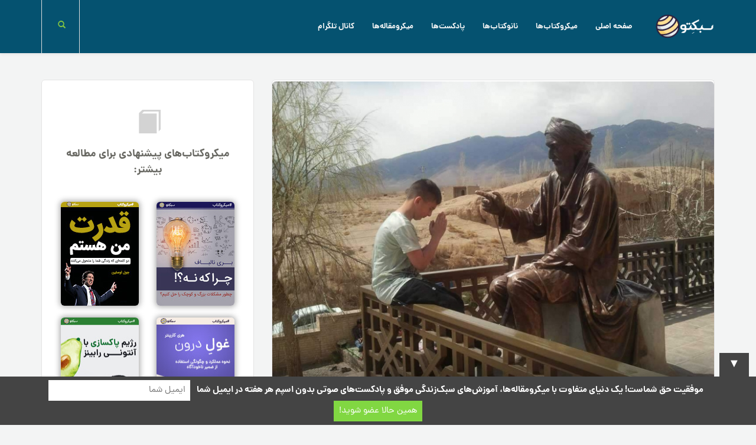

--- FILE ---
content_type: text/html; charset=UTF-8
request_url: https://sabketo.com/focus/
body_size: 16902
content:
<!DOCTYPE html><html
dir=rtl lang=fa-IR><head><meta
charset=UTF-8><meta
name=viewport content="width=device-width, initial-scale=1.0"><link
rel=pingback href=https://sabketo.com/xmlrpc.php><link
rel=alternate href=https://sabketo.com hreflang=fa-ir><title>مقاله بالا رفتن تمرکز با ۸ خوراکی در سبکتو همراه با پادکست صوتی</title><meta
name=description content="حواست کجاست؟ انگار اصلا اینجا نیستی!جمله هایی کاملا آشنا برای همه است.. با هشت خوراکی که به بالا رفتن تمرکز کمک می‌کند آشنا شوید"><meta
name=robots content="index, follow, max-snippet:-1, max-image-preview:large, max-video-preview:-1"><link
rel=canonical href=https://sabketo.com/focus/ ><meta
property=og:locale content=fa_IR><meta
property=og:type content=article><meta
property=og:title content="مقاله بالا رفتن تمرکز با ۸ خوراکی در سبکتو همراه با پادکست صوتی"><meta
property=og:description content="حواست کجاست؟ انگار اصلا اینجا نیستی!جمله هایی کاملا آشنا برای همه است.. با هشت خوراکی که به بالا رفتن تمرکز کمک می‌کند آشنا شوید"><meta
property=og:url content=https://sabketo.com/focus/ ><meta
property=og:site_name content=سبکتو><meta
property=article:published_time content=2017-01-24T14:20:04+00:00><meta
property=article:modified_time content=2019-11-12T14:41:46+00:00><meta
property=og:image content=https://sabketo.com/wp-content/uploads/2017/01/tamarkoz.jpg><meta
property=og:image:width content=1000><meta
property=og:image:height content=750><meta
name=twitter:card content=summary> <script type=application/ld+json class=yoast-schema-graph>{"@context":"https://schema.org","@graph":[{"@type":"WebSite","@id":"https://sabketo.com/#website","url":"https://sabketo.com/","name":"\u0633\u0628\u06a9\u062a\u0648","description":"\u0645\u0648\u0641\u0642\u06cc\u062a \u0628\u0631\u0627\u06cc \u0647\u0645\u0647 \u0628\u0647 \u0632\u0628\u0627\u0646 \u0633\u0627\u062f\u0647 \u0647\u0645\u0631\u0627\u0647 \u0628\u0627 \u067e\u0627\u062f\u06a9\u0633\u062a \u0647\u0627\u06cc \u0635\u0648\u062a\u06cc","potentialAction":[{"@type":"SearchAction","target":"https://sabketo.com/?s={search_term_string}","query-input":"required name=search_term_string"}],"inLanguage":"fa-IR"},{"@type":"ImageObject","@id":"https://sabketo.com/focus/#primaryimage","inLanguage":"fa-IR","url":"https://sabketo.com/wp-content/uploads/2017/01/tamarkoz.jpg","width":1000,"height":750,"caption":"\u0628\u0627\u0644\u0627 \u0631\u0641\u062a\u0646 \u062a\u0645\u0631\u06a9\u0632 \u0628\u0627 \u06f8 \u062e\u0648\u0631\u0627\u06a9\u06cc"},{"@type":"WebPage","@id":"https://sabketo.com/focus/#webpage","url":"https://sabketo.com/focus/","name":"\u0645\u0642\u0627\u0644\u0647 \u0628\u0627\u0644\u0627 \u0631\u0641\u062a\u0646 \u062a\u0645\u0631\u06a9\u0632 \u0628\u0627 \u06f8 \u062e\u0648\u0631\u0627\u06a9\u06cc \u062f\u0631 \u0633\u0628\u06a9\u062a\u0648 \u0647\u0645\u0631\u0627\u0647 \u0628\u0627 \u067e\u0627\u062f\u06a9\u0633\u062a \u0635\u0648\u062a\u06cc","isPartOf":{"@id":"https://sabketo.com/#website"},"primaryImageOfPage":{"@id":"https://sabketo.com/focus/#primaryimage"},"datePublished":"2017-01-24T14:20:04+00:00","dateModified":"2019-11-12T14:41:46+00:00","author":{"@id":"https://sabketo.com/#/schema/person/0b3cf5b5c600c90fe447bba99937bae8"},"description":"\u062d\u0648\u0627\u0633\u062a \u06a9\u062c\u0627\u0633\u062a\u061f \u0627\u0646\u06af\u0627\u0631 \u0627\u0635\u0644\u0627 \u0627\u06cc\u0646\u062c\u0627 \u0646\u06cc\u0633\u062a\u06cc!\u062c\u0645\u0644\u0647 \u0647\u0627\u06cc\u06cc \u06a9\u0627\u0645\u0644\u0627 \u0622\u0634\u0646\u0627 \u0628\u0631\u0627\u06cc \u0647\u0645\u0647 \u0627\u0633\u062a.. \u0628\u0627 \u0647\u0634\u062a \u062e\u0648\u0631\u0627\u06a9\u06cc \u06a9\u0647 \u0628\u0647 \u0628\u0627\u0644\u0627 \u0631\u0641\u062a\u0646 \u062a\u0645\u0631\u06a9\u0632 \u06a9\u0645\u06a9 \u0645\u06cc\u200c\u06a9\u0646\u062f \u0622\u0634\u0646\u0627 \u0634\u0648\u06cc\u062f","inLanguage":"fa-IR","potentialAction":[{"@type":"ReadAction","target":["https://sabketo.com/focus/"]}]},{"@type":"Person","@id":"https://sabketo.com/#/schema/person/0b3cf5b5c600c90fe447bba99937bae8","name":"\u0634\u06cc\u0648\u0627 \u062c\u0644\u0648\u0647"}]}</script> <link
rel=alternate type=application/rss+xml title="سبکتو &raquo; خوراک" href=https://sabketo.com/feed/ ><link
rel=alternate type=application/rss+xml title="سبکتو &raquo; خوراک دیدگاه‌ها" href=https://sabketo.com/comments/feed/ ><link
rel=alternate type=application/rss+xml title="سبکتو &raquo; بالا رفتن تمرکز با ۸ خوراکی خوراک دیدگاه‌ها" href=https://sabketo.com/focus/feed/ ><link
rel=stylesheet href=https://sabketo.com/wp-content/cache/minify/9fcf0.css media=all><style id=readable-main-inline-css>/*<![CDATA[*/.social__container, .search__container, .search-panel .search-panel__text, .navigation > li.current-menu-item > a, .navigation > li:hover > a, .navigation > li.current-menu-ancestor > a, .widget-contact__title, .navigation .sub-menu > li > a:hover, .error .primary-color{color:#82c441}.social .social__dropdown, .navbar-toggle, .widget_search .search-submit{background:#82c441}::selection{background:#82c441}.wpcf7-submit,.navigation>li>a:after,.btn-primary,#submitWPComment{background:linear-gradient(to bottom,#82c441,#75b03b)}blockquote,.wpcf7-submit,.btn-primary,.navbar-toggle,#submitWPComment{border-color:#82c441}.search__container:hover,.social__container:hover{color:#75b03b}@media (min-width: 992px){.navigation .sub-menu>li>a{background:#82c441}}.wpcf7-submit:hover, .btn-primary:hover, .social .social__dropdown li a:hover,#submitWPComment:hover{background:#75b03b}@media (min-width: 992px){.navigation .sub-menu>li>a:hover{background:#75b03b}}.wpcf7-submit:hover, .navigation .sub-menu > li > a, .navigation .sub-menu, .btn-primary:hover, .social .social__dropdown li .social__container,#submitWPComment:hover{border-color:#75b03b}.format-link{background:-webkit-radial-gradient(50% 50%, circle closest-corner, #82c441 0%, #6fa737 100%);background:radial-gradient(circle closest-corner at 50% 50%, #82c441 0%, #6fa737 100%)}.post-content, .post-content--narrow, body .su-tabs-style-default .su-tabs-pane{color:#40454a}a, .menu li a, .pptwj .pptwj-tabs-wrap .tab-links li a.selected, .pptwj .pptwj-tabs-wrap .tab-links li a:hover, .pptwj .pptwj-tabs-wrap .boxes ul.tab-filter-list li a:hover, .pptwj .pptwj-tabs-wrap .boxes ul.tab-filter-list li a.selected, .pagination .prev, .pagination .next, .pagination__page-numbers .current, .latest-posts__meta-content a.latest-posts__meta-content-author-link{color:#82c441}.widget_tag_cloud a, .tags
a{border-color:#82c441}a:hover, .menu li a:hover{color:#6fa737}.widget_tag_cloud a:hover, .tags a:hover, .pptwj .pptwj-tabs-wrap .boxes ul.tab-filter-list li a.selected:after, .pptwj .pptwj-tabs-wrap .boxes ul.tab-filter-list li a:hover:after{background-color:#82c441}h1, h1 a, .h1 a, .h2, h2, h2 a, .h2 a, h4, h4 a, .h4 a, h5, h5 a, .h5 a,.zem_rp_title{color:#2f343b}h3, h3 a, .h3 a, h6, h6 a, .h6 a,.wp_rp_excerpt{color:#666660}.header{background-color:#fff}.footer,.copyrights{background-color:#fff}.navigation>li>a{color:#666660}@media (min-width: 992px){.navigation .sub-menu > li > a, .navigation .sub-menu>li>a:hover{color:#f3f4f4}}/*]]>*/</style><link
rel=stylesheet href=https://sabketo.com/wp-content/cache/minify/0af41.css media=all> <script>function w3tc_load_js(u){var d=document,p=d.getElementsByTagName('HEAD')[0],c=d.createElement('script');c.src=u;p.appendChild(c);}</script><script>w3tc_load_js('https://sabketo.com/wp-content/cache/minify/10cfe.js');</script> <link
rel=https://api.w.org/ href=https://sabketo.com/wp-json/ ><link
rel=alternate type=application/json href=https://sabketo.com/wp-json/wp/v2/posts/399><link
rel=EditURI type=application/rsd+xml title=RSD href=https://sabketo.com/xmlrpc.php?rsd><link
rel=wlwmanifest type=application/wlwmanifest+xml href=https://sabketo.com/wp-includes/wlwmanifest.xml><meta
name=generator content="WordPress 5.5.16"><link
rel=shortlink href='https://sabketo.com/?p=399'><link
rel=alternate type=application/json+oembed href="https://sabketo.com/wp-json/oembed/1.0/embed?url=https%3A%2F%2Fsabketo.com%2Ffocus%2F"><link
rel=alternate type=text/xml+oembed href="https://sabketo.com/wp-json/oembed/1.0/embed?url=https%3A%2F%2Fsabketo.com%2Ffocus%2F&#038;format=xml"><link
rel="shortcut icon" href=https://sabketo.com/wp-content/uploads/2019/08/ADAD.png><style>.mctb-bar,.mctb-response,.mctb-close{background:#444 !important}.mctb-bar,.mctb-label,.mctb-close{color:#fff !important}.mctb-button{background:#81d742 !important;border-color:#81d742 !important}.mctb-email:focus{outline-color:#81d742 !important}.mctb-button{color:#fff !important}</style><link
rel=icon href=https://sabketo.com/wp-content/uploads/2017/01/cropped-sabketo-ball-32x32.png sizes=32x32><link
rel=icon href=https://sabketo.com/wp-content/uploads/2017/01/cropped-sabketo-ball-192x192.png sizes=192x192><link
rel=apple-touch-icon href=https://sabketo.com/wp-content/uploads/2017/01/cropped-sabketo-ball-180x180.png><meta
name=msapplication-TileImage content=https://sabketo.com/wp-content/uploads/2017/01/cropped-sabketo-ball-270x270.png>
 <script async src="https://www.googletagmanager.com/gtag/js?id=UA-112742269-1"></script> <script>window.dataLayer=window.dataLayer||[];function gtag(){dataLayer.push(arguments);}
gtag('js',new Date());gtag('config','UA-112742269-1');</script> </head><body
data-rsssl=1 class="rtl post-template-default single single-post postid-399 single-format-standard elementor-default"><div
class=search-panel>
<a
href=https://sabketo.com/ class="search-panel__close  js--toggle-search-mode" title="خروج از جستجو"><i
class="glyphicon glyphicon-remove"></i></a><div
class=container><div
class=row><div
class=col-xs-12><form
action=https://microketab.sabketo.com/search>
<input
type=text class="search-panel__form  js--search-panel-text" name=search placeholder="شروع تایپ..."><p
class=search-panel__text>برای مشاهده نتایج کلید Enter و برای خروج کلید Esc را بفشارید.</p></form></div></div></div></div><div
class=page-content-container><header
class="header  push-down-45"><div
class=container><div
class="logo  pull-left">
<a
href=https://sabketo.com/ >
<img
src=https://sabketo.com/wp-content/uploads/2019/11/sabketo-logo-white.png alt=سبکتو srcset=https://sabketo.com/wp-content/uploads/2019/11/sabketo-logo-white.png>
</a></div><div
class=navbar-header>
<button
type=button class=navbar-toggle data-toggle=collapse data-target=#readable-navbar-collapse>
<span
class=sr-only>Toggle navigation</span>
<span
class=icon-bar></span>
<span
class=icon-bar></span>
<span
class=icon-bar></span>
</button></div><nav
class="navbar  navbar-default" role=navigation><div
class="collapse  navbar-collapse" id=readable-navbar-collapse><ul
id=menu-%d9%85%d9%86%d9%88-%d9%87%d9%85%d8%a8%d8%b1%da%af%d8%b1%db%8c class=navigation><li
id=menu-item-3217 class="menu-item menu-item-type-post_type menu-item-object-page menu-item-home menu-item-3217"><a
href=https://sabketo.com/ >صفحه اصلی</a></li><li
id=menu-item-3220 class="menu-item menu-item-type-custom menu-item-object-custom menu-item-3220"><a
href=http://microketab.sabketo.com>میکروکتاب‌ها</a></li><li
id=menu-item-6055 class="menu-item menu-item-type-custom menu-item-object-custom menu-item-6055"><a
href=https://microketab.sabketo.com/all-nano>نانوکتاب‌ها</a></li><li
id=menu-item-6056 class="menu-item menu-item-type-custom menu-item-object-custom menu-item-6056"><a
href=https://microketab.sabketo.com/podcasts>پادکست‌ها</a></li><li
id=menu-item-3219 class="menu-item menu-item-type-post_type menu-item-object-page current_page_parent menu-item-3219"><a
href=https://sabketo.com/micro-articles/ >میکرومقاله‌ها</a></li><li
id=menu-item-3221 class="menu-item menu-item-type-custom menu-item-object-custom menu-item-3221"><a
rel=nofollow href=http://t.me/sabketocom>کانال تلگرام</a></li></ul>		<a
href=# class="search__container--mobile  js--toggle-search-mode  visible-xs  visible-sm"> <span
class="glyphicon  glyphicon-search"></span></a></div></nav><div
class="hidden-xs  hidden-sm">
<a
href=# class="search__container  js--toggle-search-mode"> <span
class="glyphicon  glyphicon-search"></span></a></div></div></header><div
class=container><div
class=row><div
class="col-xs-12  col-md-8" role=main><article
class="boxed push-down-45 post-399 post type-post status-publish format-standard has-post-thumbnail hentry category-health tag-48 tag-44"><div
class=meta style="line-height: 0;"><img
id=preview-image width=720 height=493 src="[data-uri]" class="attachment-post-thumbnail size-post-thumbnail wp-post-image" alt="۴۰ قاعده شمس تبریزی برای زندگی بهتر از کتاب ملت عشق"><div
id=single-image style="display: none;">
<img
width=657 height=493 src=https://sabketo.com/wp-content/uploads/2017/01/tamarkoz.jpg class="attachment-post-thumbnail size-post-thumbnail wp-post-image" alt="بالا رفتن تمرکز با ۸ خوراکی" loading=lazy srcset="https://sabketo.com/wp-content/uploads/2017/01/tamarkoz.jpg 1000w, https://sabketo.com/wp-content/uploads/2017/01/tamarkoz-300x225.jpg 300w, https://sabketo.com/wp-content/uploads/2017/01/tamarkoz-768x576.jpg 768w" sizes="(max-width: 657px) 100vw, 657px"></div><div
class="meta__container  clearfix"><div
class=meta__info>
<span
class="author  meta__author">
<a
href=https://sabketo.com/author/sh-jelveh/ ><span
class="vcard author"><span
class=fn>شیوا جلوه</span></span></a> در <a
href=https://sabketo.com/category/health/ rel="category tag">سلامتی</a>
</span>
<time
datetime="1395/11/5 17:50:04" class="meta__date  updated"><a
href=https://sabketo.com/1395/11/05/ ><span
class="glyphicon  glyphicon-calendar"></span> &nbsp; بهمن 5, 1395</a></time></div><div
class=meta__comments>
<a
href=https://sabketo.com/focus/#respond><span
class="glyphicon  glyphicon-comment"></span> &nbsp; 0 دیدگاه</a></div></div></div><div
class=row><div
class="col-xs-10  col-xs-offset-1"><div
class="post-content  post-content--narrow"><h1 class="entry-title  post-content__title  h2">
بالا رفتن تمرکز با ۸ خوراکی</h1><div
class="entry-content  post-content__text"><p>حواست کجاست؟ انگار اصلا اینجا نیستی!جمله هایی کاملا آشنا برای همه است. بدون شک برای همه پیش آمده که یک مطلب را چندین بار خوانده ایم ولی اصلا متوجه آن نشده ایم.علت این فراموش کاری ها و حواس پرتی ها نداشتن تمرکز کافی است.چی کار کنیم تا به عنوان شخصی حواس پرت و فراموش کار شناخته نشویم؟در این مقاله ما به ۸ خوراکی و نوشیدنی اشاره می کنیم که نه تنها دسترسی به آنها بسیار آسان است بلکه تاثیر بسیار زیادی در بالا رفتن تمرکز دارد.با ما همراه باشید:</p><h2>قهوه+ دارچین</h2><p>بله،همه می دانیم که قهوه میزان هوشیاری را افزایش می دهد، اما آیا می دانید که قهوه با حافظه بلند مدت و کوتاه مدت هم در ارتباط است؟نوشیدن روزانه 2تا 3 فنجان از آن به بهبود عملکرد حافظه کمک بسیاری می کند. قهوه با بالا بردن هوشیاری مغز موجب افزایش تمرکز می شود،اما برای تاثیر گزاری بیشتر بر روی مغز می توانید یک چوب دارچین یا مقداری پودر دارچین به قهوه خود اضافه کنید. در تحقیقاتی که در سال 2009 انجام شد نشان داد که حتی بوی دارچین می تواند به افزایش حس هوشیاری و کاهش سرماخوردگی کمک بسزایی کند.پس هر روز صبحتان را با یک فنجان قهوه دارچیلینگ آغاز کنید و از داشتن یک روز با حواس جمع لذت ببرید.</p><h2>چای سبز</h2><p>این نوشیدنی باستانی در کنار تمام خواص فوق العاده ای که برای لاغری و تناسب اندام دارد، به خاطر داشتن ال-تیانین(نوعی آمینه اسید) امواج آلفا( امواجی هستند که،مغز زمانی که در ریلکس ترین حالت مثل مدیتیشن هست فعال می شوند) را در ذهن شما فعال می کند.در این حالت چون ذهن شما آرام است قدرت تمرکزتان افزایش می یابد. چای سبز را می توانید در یک بعدازظهر کاری که خستگی یک روز بر شما غالب شده و البته ساعت کاری هنوز تمام نشده میل کنید. به خصوص که کافئین کمتری نسبت به قهوه دارد و در خواب شب شما اختلال ایجاد نمی کند.</p><div
style="clear:both; margin-top:0em; margin-bottom:1em;"><a
href=https://sabketo.com/why-cant-focused/ target=_blank class=ucf8b90d0a8b246340ace2e56dc1a0c90><style>.ucf8b90d0a8b246340ace2e56dc1a0c90{padding:0px;margin:0;padding-top:1em!important;padding-bottom:1em!important;width:100%;display:block;font-weight:bold;background-color:#27AE60;border:0!important;border-left:4px solid #34495E!important;box-shadow:0 1px 2px rgba(0, 0, 0, 0.17);-moz-box-shadow:0 1px 2px rgba(0, 0, 0, 0.17);-o-box-shadow:0 1px 2px rgba(0, 0, 0, 0.17);-webkit-box-shadow:0 1px 2px rgba(0,0,0,0.17);text-decoration:none}.ucf8b90d0a8b246340ace2e56dc1a0c90:active,.ucf8b90d0a8b246340ace2e56dc1a0c90:hover{opacity:1;transition:opacity 250ms;webkit-transition:opacity 250ms;text-decoration:none}.ucf8b90d0a8b246340ace2e56dc1a0c90{transition:background-color 250ms;webkit-transition:background-color 250ms;opacity:1;transition:opacity 250ms;webkit-transition:opacity 250ms}.ucf8b90d0a8b246340ace2e56dc1a0c90
.ctaText{font-weight:bold;color:#FFF;text-decoration:none;font-size:16px}.ucf8b90d0a8b246340ace2e56dc1a0c90
.postTitle{color:#FFF;text-decoration:underline!important;font-size:16px}.ucf8b90d0a8b246340ace2e56dc1a0c90:hover
.postTitle{text-decoration:underline!important}</style><div
style="padding-left:1em; padding-right:1em;"><span
class=ctaText>بیشتر بخوانید: </span>&nbsp; <span
class=postTitle>چرا نمی توانیم تمرکز کنیم ؟ به همراه راه‌حل‌ آنها</span></div></a></div><h2>یک صبحانه حسابی</h2><p>صبحانه یکی از مهمترین وعده های غذایی در روز است که باید متشکل از فیبر و پروتئین باشد تا یک جریا انرژی را در بدن شما به حرکت بیاورد. این مواد در تخم مرغ،ذرت،شیر و غلات و&#8230;. موجودند. یک صبحانه کامل به شما کمک می کند تا چرت زدن پشت میز محل کارتان را فراموش کنید و یک روز کاری عالی،مثل یک رییس داشته باشید.</p><h2>شاه توت</h2><p>نه تنها خوردن میوه های تیره مثل شاه توت،بلوبری و زغال لخته ریسک داشتن آلزایمر در دوران کهنسالی را تا حد بسیار زیادی پایین می آورد بلکه برخی مطالعات نشان داده که خوردن این میوه ها به تقویت تمرکز و حافظه تا 5ساعت بعد از آن کمک می کند.با داشتن آنتی اکسیدان که موجب افزایش گردش خون و در نتیجه اکسیژن رسانی بیشتر به مغز می شود.این عمل موجب می شود تا فعالیت های مغز سریعتر و ساده تر انجام شود. سعی کنید حتما از این میوه ها در وعده صبحانه خود استفاده کنید تا مغز در طول روز کارایی بهتری داشته باشد.</p><h2>شکلات تلخ یا پودر کاکائو</h2><p>تحقیقات نشان داده که مقدار کمی از شکلات تلخ حدود یک سوم از یک تکه کوچک می تواند به الزایمر و فراموشی های کوتاه مدت که گاهی مربوط به افزایش سن است کمک بسزایی داشته باشد.همچنین شکلات با تحریک و تولید مواد شیمیایی در بدن،احساس خوب و انرژی مثبت زیادی را از طریق انتقال دهنده های عصبی به  مغز ارسال می کند. به همین راحتی یک تکه شکلات به شما کمک می کند تا کل روز یک لبخند زیبا بر صورتتان بشیند.</p><div
style="clear:both; margin-top:0em; margin-bottom:1em;"><a
href=https://sabketo.com/power-of-choice/ target=_blank class=uf010bdc3528093549400f1784819a9c2><style>.uf010bdc3528093549400f1784819a9c2{padding:0px;margin:0;padding-top:1em!important;padding-bottom:1em!important;width:100%;display:block;font-weight:bold;background-color:#27AE60;border:0!important;border-left:4px solid #34495E!important;box-shadow:0 1px 2px rgba(0, 0, 0, 0.17);-moz-box-shadow:0 1px 2px rgba(0, 0, 0, 0.17);-o-box-shadow:0 1px 2px rgba(0, 0, 0, 0.17);-webkit-box-shadow:0 1px 2px rgba(0,0,0,0.17);text-decoration:none}.uf010bdc3528093549400f1784819a9c2:active,.uf010bdc3528093549400f1784819a9c2:hover{opacity:1;transition:opacity 250ms;webkit-transition:opacity 250ms;text-decoration:none}.uf010bdc3528093549400f1784819a9c2{transition:background-color 250ms;webkit-transition:background-color 250ms;opacity:1;transition:opacity 250ms;webkit-transition:opacity 250ms}.uf010bdc3528093549400f1784819a9c2
.ctaText{font-weight:bold;color:#FFF;text-decoration:none;font-size:16px}.uf010bdc3528093549400f1784819a9c2
.postTitle{color:#FFF;text-decoration:underline!important;font-size:16px}.uf010bdc3528093549400f1784819a9c2:hover
.postTitle{text-decoration:underline!important}</style><div
style="padding-left:1em; padding-right:1em;"><span
class=ctaText>بیشتر بخوانید: </span>&nbsp; <span
class=postTitle>برای موفقیت در سال جدید، باید «قدرت انتخاب» خود را تقویت کنید</span></div></a></div><h2>آب+لیمو</h2><p>گاهی یک لیوان آب می تواند لذیذترین نوشیدنی دنیا باشد به خصوص در روزهای گرم تابستان. تحقیقات نشان داده است که از دست دادن آب بدن می تواند به عملکرد حافظه و کارهای فکری مغز در مدت طولانی آسیب برساند.همچنین دانشمندان دریافتند که عطر و بوی لیمو باعث بهبود عملکرد مغز در کارهایی که نیاز به تمرکز دارند می شود.پس از این به بعد سعی کنید چند قطره آب لیموی تازه یا یک برش از آن داخل لیوان آبتان باشد تا علاوه بر حس تازگی و سلامتی قدرت تمرکز خودتان را بالا ببرید.</p><h2>چغندر(شکر طبیعی)</h2><p>چغندر از طریق ریشه اش نیترات موجود در خاک را جذب کرده و در بدن آن را تبدیل به نیتریت می کند.نیتریت بر روی افزایش جریان خون و اکسیژن رسانی به مغز تاثیر زیادی دارد و به همین خاطر هم در اکثر رژیم های غذایی وجود دارد.از طعم خام آن خوشتان نمی آید؟نگران نباشید، می توانید آن را روی آتش کباب کنید تا شیرینی طبیعی اش آزاد شود و یا می توانید مثل همیشه آنها را با مقدار کمی آب بپزید. چغندر را به سالادی که کنار ناهارتان است اضافه کنید تا بعد از ناهار دچار خواب آلودگی نشوید.</p><h2>دم نوش نعنا</h2><p>این دم نوش خوشبو حتی بدون داشتن کافئین هم خوشمزه بودنش را به مغز اعلام می کند. تحقیقات نشان داده که عطر و بوی نعنا موجب کاهش اضطراب و خستگی و بالا بردن انگیزه و کارایی می شود.برای درست کردن این دم نوش کافی است مقداری برگ نعنای تازه را همراه چند پر زعفران داخل آب جوش بریزید و کمی اجازه دهید تا دم بکشد.</p><div
style="clear:both; margin-top:0em; margin-bottom:1em;"><a
href=https://sabketo.com/%d8%b4%d8%a8%da%a9%d9%87-%d9%87%d8%a7%db%8c-%d8%a7%d8%ac%d8%aa%d9%85%d8%a7%d8%b9%db%8c/ target=_blank class=u33c51c17c6566dbaf487d4b4f2a41675><style>.u33c51c17c6566dbaf487d4b4f2a41675{padding:0px;margin:0;padding-top:1em!important;padding-bottom:1em!important;width:100%;display:block;font-weight:bold;background-color:#27AE60;border:0!important;border-left:4px solid #34495E!important;box-shadow:0 1px 2px rgba(0, 0, 0, 0.17);-moz-box-shadow:0 1px 2px rgba(0, 0, 0, 0.17);-o-box-shadow:0 1px 2px rgba(0, 0, 0, 0.17);-webkit-box-shadow:0 1px 2px rgba(0,0,0,0.17);text-decoration:none}.u33c51c17c6566dbaf487d4b4f2a41675:active,.u33c51c17c6566dbaf487d4b4f2a41675:hover{opacity:1;transition:opacity 250ms;webkit-transition:opacity 250ms;text-decoration:none}.u33c51c17c6566dbaf487d4b4f2a41675{transition:background-color 250ms;webkit-transition:background-color 250ms;opacity:1;transition:opacity 250ms;webkit-transition:opacity 250ms}.u33c51c17c6566dbaf487d4b4f2a41675
.ctaText{font-weight:bold;color:#FFF;text-decoration:none;font-size:16px}.u33c51c17c6566dbaf487d4b4f2a41675
.postTitle{color:#FFF;text-decoration:underline!important;font-size:16px}.u33c51c17c6566dbaf487d4b4f2a41675:hover
.postTitle{text-decoration:underline!important}</style><div
style="padding-left:1em; padding-right:1em;"><span
class=ctaText>بیشتر بخوانید: </span>&nbsp; <span
class=postTitle>با زمانی که در شبکه‌های اجتماعی هدر می‌دهیم چه کارهایی می‌توان کرد</span></div></a></div></div></div><div
class="post-content-meta   post-content-meta--narrow"><div
id=comments><div
class="comments  push-down-30"><h6>دیدگاه ها</h6><hr><section
class=comments-container><h3 class="push-down-25">
ارسال دیدگاه</h3><div
id=respond class=comment-respond><h3 id="reply-title" class="comment-reply-title"> <small><a
rel=nofollow id=cancel-comment-reply-link href=/focus/#respond style=display:none;>لغو پاسخ</a></small></h3><form
action=https://sabketo.com/wp-comments-post.php method=post id=commentform class=comment-form novalidate><p
class=push-down-15><label
for=message>پیام <span
class=warning>*</span></label><textarea class="form-control form-control--contact form-control--big" id=comment name=comment rows=7 aria-required=true placeholder="نظر خود را بنویسید" required></textarea></p><p
class=push-down-15><label
for=author>نام<input
class="form-control  form-control--contact" id=author name=author type=text value size=30></label></p><p
class=push-down-15><label
for=email>ایمیل<input
class="form-control  form-control--contact" id=email name=email type=email value size=30></label></p><p
class=push-down-15><label
for=url>وبسایت<input
class="form-control  form-control--contact" id=url name=url type=text value size=30></label></p><p
class=comment-form-cookies-consent><input
id=wp-comment-cookies-consent name=wp-comment-cookies-consent type=checkbox value=yes> <label
for=wp-comment-cookies-consent>اطلاعات من را برای دفعه بعدی که می خواهم دیدگاه ارسال کنم در مرورگر ذخیره کن.</label></p><p
class=form-submit><input
name=submit type=submit id=submitWPComment class=submit value=ارسال> <input
type=hidden name=comment_post_ID value=399 id=comment_post_ID>
<input
type=hidden name=comment_parent id=comment_parent value=0></p><p
style="display: none;"><input
type=hidden id=akismet_comment_nonce name=akismet_comment_nonce value=ed6e840d63></p><p
style="display: none !important;"><label>&#916;<textarea name=ak_hp_textarea cols=45 rows=8 maxlength=100></textarea></label><input
type=hidden id=ak_js_1 name=ak_js value=74><script>document.getElementById("ak_js_1").setAttribute("value",(new Date()).getTime());</script></p></form></div></section></div></div></div></div></div></article></div><div
class="col-xs-12  col-md-4"><div
class="sidebar  boxed  push-down-30"><div
class=row><div
class="col-xs-10  col-xs-offset-1"><div
class="sabketo-related-books-container  push-down-30"><div
class=book-icon><span
class="glyphicon glyphicon-book"></span></div><h6>میکروکتاب‌های پیشنهادی برای مطالعه بیشتر:</h6><hr><div
class=row><div
class=col-xs-6><a
href=https://microketab.sabketo.com/microketab/میکروکتاب-نوشتاری-چرا-که-نه><img
src=https://storage.sabketo.com/image/Small-Micro/why-not-text-p.jpg alt="چرا که نه؟!"></a></div><div
class=col-xs-6><a
href=https://microketab.sabketo.com/microketab/قدرت-من-هستم><img
src=https://storage.sabketo.com/image/Small-Micro/Power-of-I-Am-text-p.jpg alt="قدرت من هستم"></a></div></div><div
class=row><div
class=col-xs-6><a
href=https://microketab.sabketo.com/microketab/میکروکتاب-غول-درون><img
src=https://storage.sabketo.com/image/Small-Micro/Genie-Within-text-p.jpg alt="غول درون"></a></div><div
class=col-xs-6><a
href=https://microketab.sabketo.com/microketab/میکروکتاب-رژیم-پاکسازی-آنتونی-رابینز><img
src=https://storage.sabketo.com/image/Small-Micro/life-mastery-eating-plan-text-p.jpg alt="رژیم پاکسازی آنتونی رابینز"></a></div></div></div><div
class="widget_categories  push-down-30"><h6>دسته‌بندی میکرومقاله‌ها</h6><hr><ul><li
class="cat-item cat-item-29"><a
href=https://sabketo.com/category/personal-development/ >توسعه فردی</a> (138)</li><li
class="cat-item cat-item-1"><a
href=https://sabketo.com/category/sabketo/ title="اخبار و اطلاعات مربوط به اتفاقات داخلی کاموت در این دسته قرار می گیرد">خبرهای سبکتو</a> (1)</li><li
class="cat-item cat-item-283"><a
href=https://sabketo.com/category/study/ >درس خواندن</a> (14)</li><li
class="cat-item cat-item-33"><a
href=https://sabketo.com/category/other/ >دیگر</a> (5)</li><li
class="cat-item cat-item-57"><a
href=https://sabketo.com/category/lifestyle/ >سبک زندگی</a> (118)</li><li
class="cat-item cat-item-293"><a
href=https://sabketo.com/category/health/ >سلامتی</a> (31)</li><li
class="cat-item cat-item-310"><a
href=https://sabketo.com/category/book/ >کتاب و کتابخوانی</a> (76)</li><li
class="cat-item cat-item-328"><a
href=https://sabketo.com/category/business/ >کسب و کار</a> (71)</li></ul></div></div></div></div></div></div></div><footer
class=footer><div
class=container><div
class=row><div
class="col-md-4 col-lg-4 footer-col"><div
class=block-5><h3 class="footer-heading mb-4">پشتیبانی</h3><ul
class=list-unstyled><li
class=telegram><a
rel=nofollow href=https://t.me/sabketo1><span
class="glyphicon glyphicon-send"></span> پشتیبانی تلگرام</a></li><li
class=email><span
class="glyphicon glyphicon-envelope"></span> hello [at] sabketo.com</li></ul></div></div><div
class="col-md-4 col-lg-5 footer-col"><div
class=row><div
class=col-md-12><h3 class="footer-heading mb-4">لینکهای مفید</h3></div><div
class="col-md-12 col-lg-6"><ul
class=list-unstyled><li><a
href=https://sabketo.com/about-us/ >درباره ما</a></li><li><a
href=https://sabketo.com/contact-us/ >تماس با ما</a></li><li><a
href=https://sabketo.com/%d9%85%db%8c%da%a9%d8%b1%d9%88%da%a9%d8%aa%d8%a7%d8%a8-%da%86%db%8c%d8%b3%d8%aa/ >معرفی میکروکتاب</a></li><li><a
href=https://sabketo.com/%d9%86%d8%a7%d9%86%d9%88%da%a9%d8%aa%d8%a7%d8%a8-%da%86%db%8c%d8%b3%d8%aa/ >معرفی نانوکتاب</a></li></ul></div><div
class="col-md-6 col-lg-6"><ul
class=list-unstyled><li><a
href=https://sabketo.com/press/ >گروه سبکتو در رسانه‌ها</a></li><li><a
href=https://microketab.sabketo.com/subscription/ >خرید اشتراک برای دیگران</a></li><li><a
href=https://sabketo.com/%d8%a7%d8%b3%d9%be%d8%a7%d9%86%d8%b3%d8%b1%db%8c%d9%86%da%af-%d9%be%d8%a7%d8%af%da%a9%d8%b3%d8%aa-%d8%b3%d8%a8%da%a9%d8%aa%d9%88/ >اسپانسرینگ سبکتو</a></li><li><a
href=https://sabketo.com/%D8%A7%D8%B4%D8%AA%D8%B1%D8%A7%DA%A9-%D8%A7%D8%B1%D8%B2%DB%8C/ >خرید ارزی اشتراک سبکتو</a></li></ul></div></div></div><div
class="col-md-4 col-lg-3 footer-col"><h3 class="footer-heading mb-4">اپلیکیشن‌های سبکتو</h3>
<a
rel=nofollow href=https://trc.metrix.ir/txs9hr/ ><img
class="aligncenter wp-image-5490 size-full" src=https://sabketo.com/wp-content/uploads/2020/06/android-sabketo-download.png alt="دانلود نسخه اندروید سبکتو" width=200 height=67></a> <a
href=https://sabketo.com/ios><img
class="aligncenter wp-image-5489 size-full" src=https://sabketo.com/wp-content/uploads/2020/06/ios-sabketo-download.png alt="دانلود نسخه iOS سبکتو" width=200 height=67></a></div></div></div></footer><div
class=text-center><footer
class=copyrights>
سبکتو توسط سرورهای <a
rel=nofollow style=color:#ADD8E6 target=_blank href=https://parspack.ir/ > پارس‌پک </a> پشتیبانی می‌شود</footer><footer
class=copyrights>
.Copyright Sabketo &copy;<script>document.write(new Date().getFullYear());</script> All rights reserved</footer></div></div><div
id=mailchimp-top-bar class="mctb mctb-position-bottom mctb-medium"><div
class=mctb-bar style="display: none"><form
method=post >
<label
class=mctb-label for=mailchimp-top-bar__email>موفقیت حق شماست! یک دنیای متفاوت با میکرومقاله‌ها، آموزش‌های سبک‌زندگی موفق و پادکست‌های صوتی بدون اسپم هر هفته در ایمیل شما</label>
<input
type=email name=email placeholder="ایمیل شما" class=mctb-email required id=mailchimp-top-bar__email>
<input
type=text  name=email_confirm placeholder="Confirm your email" value autocomplete=off tabindex=-1 class=mctb-email-confirm>
<input
type=submit value="همین حالا عضو شوید!" class=mctb-button>
<input
type=hidden name=_mctb value=1>
<input
type=hidden name=_mctb_no_js value=1>
<input
type=hidden name=_mctb_timestamp value=1756806791></form></div></div>
 <script>soundManager.useFlashBlock=true;soundManager.url='https://sabketo.com/wp-content/plugins/compact-wp-audio-player/swf/soundmanager2.swf';function play_mp3(flg,ids,mp3url,volume,loops)
{var pieces=mp3url.split("|");if(pieces.length>1){mp3file=pieces[0];oggfile=pieces[1];mp3url=new Array(mp3file,oggfile);}
soundManager.createSound({id:'btnplay_'+ids,volume:volume,url:mp3url});if(flg=='play'){soundManager.play('btnplay_'+ids,{onfinish:function(){if(loops=='true'){loopSound('btnplay_'+ids);}
else{document.getElementById('btnplay_'+ids).style.display='inline';document.getElementById('btnstop_'+ids).style.display='none';}}});}
else if(flg=='stop'){soundManager.pause('btnplay_'+ids);}}
function show_hide(flag,ids)
{if(flag=='play'){document.getElementById('btnplay_'+ids).style.display='none';document.getElementById('btnstop_'+ids).style.display='inline';}
else if(flag=='stop'){document.getElementById('btnplay_'+ids).style.display='inline';document.getElementById('btnstop_'+ids).style.display='none';}}
function loopSound(soundID)
{window.setTimeout(function(){soundManager.play(soundID,{onfinish:function(){loopSound(soundID);}});},1);}
function stop_all_tracks()
{soundManager.stopAll();var inputs=document.getElementsByTagName("input");for(var i=0;i<inputs.length;i++){if(inputs[i].id.indexOf("btnplay_")==0){inputs[i].style.display='inline';}
if(inputs[i].id.indexOf("btnstop_")==0){inputs[i].style.display='none';}}}</script> <script defer src=https://sabketo.com/wp-content/cache/minify/8d2a7.js></script> <script id=readable-main-js-js-extra>var ReadableVars={"pathToTheme":"https:\/\/sabketo.com\/wp-content\/themes\/readable"};</script> <script defer src=https://sabketo.com/wp-content/cache/minify/767a9.js></script> <script id=mailchimp-top-bar-js-extra>/*<![CDATA[*/var mctb={"cookieLength":"365","icons":{"hide":"&#x25BC;","show":"&#x25B2;"},"position":"bottom","state":{"submitted":false,"success":false}};/*]]>*/</script> <script defer src=https://sabketo.com/wp-content/cache/minify/f77d9.js></script> <script defer src=https://sabketo.com/wp-content/cache/minify/45ffb.js></script> </body></html>

--- FILE ---
content_type: text/css
request_url: https://sabketo.com/wp-content/cache/minify/0af41.css
body_size: 4044
content:
.mks_ads_widget .small li,
.mks_ads_widget ul.custom li,
.mks_adswidget_ul.small li,
.mks_adswidget_ul.custom li{
	display: inline-block;
	margin-right: 3px;
	margin-bottom: 0;
}
.mks_ads_widget ul.large img,
.mks_adswidget_ul.large img{
	width: 300px;
	height: 250px;
}
.mks_ads_widget ul.small img,
.mks_adswidget_ul.small img{
	width: 125px;
	height: 125px;
}

.mks_ads_widget ul li a{
	padding: 0;
	margin: 0;
}
.mks_adswidget_ul li img {
	width: auto;
    height: 100%;
    object-fit: cover;
    -o-object-fit: cover;
    font-family: 'object-fit: cover;'
}#mailchimp-top-bar *{-webkit-box-sizing:border-box;-moz-box-sizing:border-box;box-sizing:border-box}#mailchimp-top-bar form,#mailchimp-top-bar input,#mailchimp-top-bar label{vertical-align:middle;margin:0;padding:0;box-shadow:none;text-shadow:none;font-size:100%;outline:0;height:auto;line-height:initial;float:none}#mailchimp-top-bar input,#mailchimp-top-bar label{display:inline-block!important;vertical-align:middle!important;width:auto}#mailchimp-top-bar form{text-align:center;margin:0!important;padding:0!important}#mailchimp-top-bar label{margin:0 6px 0 0}#mailchimp-top-bar .mctb-button,#mailchimp-top-bar .mctb-email,#mailchimp-top-bar input,#mailchimp-top-bar input[type=email],#mailchimp-top-bar input[type=text]{margin:0 0 0 6px;border:1px solid #fff;background:#fff;height:auto}#mailchimp-top-bar .mctb-email{width:100%;max-width:240px!important}#mailchimp-top-bar .mctb-button{margin-left:0;cursor:pointer}#mailchimp-top-bar .mctb-email-confirm{display:none!important}#mailchimp-top-bar.mctb-small{font-size:10px}#mailchimp-top-bar.mctb-small .mctb-bar{padding:5px 6px}#mailchimp-top-bar.mctb-small .mctb-button{padding:4px 12px}#mailchimp-top-bar.mctb-small .mctb-email,#mailchimp-top-bar.mctb-small .mctb-label,#mailchimp-top-bar.mctb-small input{padding:4px 6px!important}#mailchimp-top-bar.mctb-small input,#mailchimp-top-bar.mctb-small label{font-size:12px}#mailchimp-top-bar.mctb-small .mctb-close{padding:4px 12px;font-size:16px}#mailchimp-top-bar.mctb-medium{font-size:12.5px}#mailchimp-top-bar.mctb-medium .mctb-bar{padding:6.25px 7.5px}#mailchimp-top-bar.mctb-medium .mctb-button{padding:5px 15px}#mailchimp-top-bar.mctb-medium .mctb-email,#mailchimp-top-bar.mctb-medium .mctb-label,#mailchimp-top-bar.mctb-medium input{padding:5px 7.5px!important}#mailchimp-top-bar.mctb-medium input,#mailchimp-top-bar.mctb-medium label{font-size:15px}#mailchimp-top-bar.mctb-medium .mctb-close{padding:5px 15px;font-size:20px}#mailchimp-top-bar.mctb-big{font-size:15px}#mailchimp-top-bar.mctb-big .mctb-bar{padding:7.5px 9px}#mailchimp-top-bar.mctb-big .mctb-button{padding:6px 18px}#mailchimp-top-bar.mctb-big .mctb-email,#mailchimp-top-bar.mctb-big .mctb-label,#mailchimp-top-bar.mctb-big input{padding:6px 9px!important}#mailchimp-top-bar.mctb-big input,#mailchimp-top-bar.mctb-big label{font-size:18px}#mailchimp-top-bar.mctb-big .mctb-close{padding:6px 18px;font-size:24px}@media (max-width:580px){#mailchimp-top-bar .mctb-email,#mailchimp-top-bar .mctb-label,#mailchimp-top-bar input,#mailchimp-top-bar label{width:100%;max-width:100%!important}#mailchimp-top-bar .mctb-email,#mailchimp-top-bar input{margin:6px 0 0!important}}@media (max-width:860px){#mailchimp-top-bar.multiple-input-fields .mctb-label{display:block!important;margin:0 0 6px}}.admin-bar .mctb{z-index:99998}.admin-bar .mctb-position-top{top:32px}@media screen and (max-width:782px){.admin-bar .mctb-position-top{top:46px}}@media screen and (max-width:600px){.admin-bar .mctb-position-top.mctb-sticky{top:0}}.mctb{position:absolute;top:0;left:0;right:0;width:100%;margin:0;background:0 0;text-align:center;z-index:100000}.mctb-bar{position:relative;width:100%}.mctb-sticky{position:fixed}.mctb-position-bottom{position:fixed;bottom:0;top:auto}.mctb-position-bottom .mctb-bar{clear:both}.mctb-response{position:absolute;z-index:100;top:0;left:0;width:100%;transition-duration:.8s}.mctb-close{display:inline-block;float:right;margin-right:12px;cursor:pointer;clear:both;z-index:10}.mctb-icon-inside-bar.mctb-position-bottom .mctb-bar{position:absolute;bottom:0}.mctb-icon-inside-bar .mctb-close{float:none;position:absolute;top:0;right:0}
/*# sourceMappingURL=bar.min.css.map */
/* put this styles in main.css */
/*=========================== Fonts ==============================*/

@font-face {
	font-family: 'shabnam';
	font-display: swap;
	src: url('/wp-content/themes/readable/assets/fonts/shabnam/Shabnam-Bold.eot?#') format('eot'),  /* IE6–8 */
url('/wp-content/themes/readable/assets/fonts/shabnam/Shabnam-Bold.woff2') format('woff2'),  /* Chrome36+, Opera24+*/
url('/wp-content/themes/readable/assets/fonts/shabnam/Shabnam-Bold.woff') format('woff');  /* FF3.6+, IE9, Chrome6+, Saf5.1+*/
	font-weight: bold;
}

@font-face {
	font-family: 'shabnam';
	font-display: swap;
	src: url('/wp-content/themes/readable/assets/fonts/shabnam/Shabnam.eot?#') format('eot'),  /* IE6–8 */
url('/wp-content/themes/readable/assets/fonts/shabnam/Shabnam.woff2') format('woff2'),  /* Chrome36+, Opera24+*/
url('/wp-content/themes/readable/assets/fonts/shabnam/Shabnam.woff') format('woff');  /* FF3.6+, IE9, Chrome6+, Saf5.1+*/
	font-weight: 500;
}


@font-face {
	font-family: 'shabnam';
	font-display: swap;
	src: url('/wp-content/themes/readable/assets/fonts/shabnam/Shabnam-Light.eot?#') format('eot'),  /* IE6–8 */
url('/wp-content/themes/readable/assets/fonts/shabnam/Shabnam-Light.woff2') format('woff2'),  /* Chrome36+, Opera24+*/
url('/wp-content/themes/readable/assets/fonts/shabnam/Shabnam-Light.woff') format('woff');  /* FF3.6+, IE9, Chrome6+, Saf5.1+*/
	font-weight: 300;
}

@font-face {
	font-family: 'dana';
	font-display: swap;
	src: url('/wp-content/themes/readable/assets/fonts/dana/dana-fanum-bold.eot?#') format('eot'),  /* IE6–8 */
url('/wp-content/themes/readable/assets/fonts/dana/dana-fanum-bold.woff2') format('woff2'),  /* Chrome36+, Opera24+*/
url('/wp-content/themes/readable/assets/fonts/dana/dana-fanum-bold.woff') format('woff');  /* FF3.6+, IE9, Chrome6+, Saf5.1+*/
	font-weight: bold;
}

@font-face {
	font-family: 'dana';
	font-display: swap;
	src: url('/wp-content/themes/readable/assets/fonts/dana/dana-fanum-regular.eot?#') format('eot'),  /* IE6–8 */
url('/wp-content/themes/readable/assets/fonts/dana/dana-fanum-regular.woff2') format('woff2'),  /* Chrome36+, Opera24+*/
url('/wp-content/themes/readable/assets/fonts/dana/dana-fanum-regular.woff') format('woff');  /* FF3.6+, IE9, Chrome6+, Saf5.1+*/
	font-weight: 500;
}


@font-face {
	font-family: 'dana';
	font-display: swap;
	src: url('/wp-content/themes/readable/assets/fonts/dana/dana-fanum-light.eot?#') format('eot'),  /* IE6–8 */
url('/wp-content/themes/readable/assets/fonts/dana/dana-fanum-light.woff2') format('woff2'),  /* Chrome36+, Opera24+*/
url('/wp-content/themes/readable/assets/fonts/dana/dana-fanum-light.woff') format('woff');  /* FF3.6+, IE9, Chrome6+, Saf5.1+*/
	font-weight: 300;
}
/*============================== CSS Reset ===========================================*/

html, body, p, span, a, h1, .h1, h2, .h2, h3, .h3, h4, .h4, h5, .h5, h6, .h6,
.navbar-default, .widget_search, .menu-testing-menu-container ul, 
.widget_rss ul, .widget_recent_entries ul, .widget_recent_comments ul,
.menu-testing-menu-container ul li a, .widget_rss ul li a, 
.widget_recent_entries ul li a, .widget_recent_comments ul li a,
.widget_pages, .widget_archive, .widget_meta, .widget_categories,
.read-more, .widget_tag_cloud a, .pptwj .pptwj-tabs-wrap .boxes .list li .item-title,
.meta__container, .comments, #submitWPComment, .contact form,
.contact-form form, .contact-form .pushbutton-wide, .su-button span, .wpcf7-form
.pptwj .pptwj-tabs-wrap .tab-links li a, .pptwj .pptwj-tabs-wrap .boxes ul.tab-filter-list li a,
.page-numbers, .menu li a, .sidebar p, .widget-posts, .widget-posts .widget-posts__time,
.widget-contact__title, .widget-navigation .navigation li a, .widget_calendar,
.wpcf7-submit, .pushbutton-wide, .btn, .copyrights, .search-panel, .search-panel form,
.widget-author p, .widget-featured-post p, .widget-posts h5, .widget-contact__text,
.footer__text, .social-icons .sd-social-text .sd-content ul li a.sd-button,
.comment-content--nested .comment-text, .comment-content--nestedx2 .comment-text, .comment-content .comment-text,
.comments .form-control--contact, .comments .form-control--big, .error span,
.post-author .post-author__text, .contact-form label, .woocommerce, .latest-posts__meta, .latest-posts__read-more, .title-with-link__link{
    font-family: dana;
    direction: rtl;
}
.wpcf7-form input::-webkit-input-placeholder, .wpcf7-form textarea::-webkit-input-placeholder {  
    font-family: dana
}

h1, .h1, h2, .h2, h3, .h3, h4, .h4, h5, .h5, h6, .h6{
    line-height: 1.5;
}

.latest-posts__title { font-size: 20px}


/*============================== Bootstrap ===========================================*/
.col-xs-12, .col-xs-11, .col-xs-10, .col-xs-9, .col-xs-8, .col-xs-7, .col-xs-6, .col-xs-5, .col-xs-4, .col-xs-3, .col-xs-2, .col-xs-1{
    float: right;
}
.col-xs-pull-0 { left: 0%; right: auto;}

.col-xs-pull-1 { left: 8.33333%; right: auto;}

.col-xs-pull-2 { left: 16.66667%; right: auto;}

.col-xs-pull-3 { left: 25%; right: auto;}

.col-xs-pull-4 { left: 33.33333%; right: auto;}

.col-xs-pull-5 { left: 41.66667%; right: auto;}

.col-xs-pull-6 { left: 50%; right: auto;}

.col-xs-pull-7 { left: 58.33333%; right: auto;}

.col-xs-pull-8 { left: 66.66667%; right: auto;}

.col-xs-pull-9 { left: 75%; right: auto;}

.col-xs-pull-10 { left: 83.33333%; right: auto;}

.col-xs-pull-11 { left: 91.66667%; right: auto;}

.col-xs-pull-12 { left: 100%; right: auto;}

.col-xs-push-0 { right: 0%; left: auto;}

.col-xs-push-1 { right: 8.33333%; left: auto;}

.col-xs-push-2 { right: 16.66667%; left: auto;}

.col-xs-push-3 { right: 25%; left: auto;}

.col-xs-push-4 { right: 33.33333%; left: auto;}

.col-xs-push-5 { right: 41.66667%; left: auto;}

.col-xs-push-6 { right: 50%; left: auto;}

.col-xs-push-7 { right: 58.33333%; left: auto;}

.col-xs-push-8 { right: 66.66667%; left: auto;}

.col-xs-push-9 { right: 75%; left: auto;}

.col-xs-push-10 { right: 83.33333%; left: auto;}

.col-xs-push-11 { right: 91.66667%; left: auto;}

.col-xs-push-12 { right: 100%; left: auto;}

.col-xs-offset-0 { margin-right: 0%; }

.col-xs-offset-1 { margin-right: 8.33333%; }

.col-xs-offset-2 { margin-right: 16.66667%; }

.col-xs-offset-3 { margin-right: 25%; }

.col-xs-offset-4 { margin-right: 33.33333%; }

.col-xs-offset-5 { margin-right: 41.66667%; }

.col-xs-offset-6 { margin-right: 50%; }

.col-xs-offset-7 { margin-right: 58.33333%; }

.col-xs-offset-8 { margin-right: 66.66667%; }

.col-xs-offset-9 { margin-right: 75%; }

.col-xs-offset-10 { margin-right: 83.33333%; }

.col-xs-offset-11 { margin-right: 91.66667%; }

.col-xs-offset-12 { margin-right: 100%; }

@media (min-width: 768px){
  .col-sm-12, .col-sm-11, .col-sm-10, .col-sm-9, .col-sm-8, .col-sm-7, .col-sm-6, .col-sm-5, .col-sm-4, .col-sm-3, .col-sm-2, .col-sm-1 { float: right; }
  .col-sm-pull-0 { left: 0%; right: auto;}
  .col-sm-pull-1 { left: 8.33333%; right: auto;}
  .col-sm-pull-2 { left: 16.66667%; right: auto;}
  .col-sm-pull-3 { left: 25%; right: auto;}
  .col-sm-pull-4 { left: 33.33333%; right: auto;}
  .col-sm-pull-5 { left: 41.66667%; right: auto;}
  .col-sm-pull-6 { left: 50%; right: auto;}
  .col-sm-pull-7 { left: 58.33333%; right: auto;}
  .col-sm-pull-8 { left: 66.66667%; right: auto;}
  .col-sm-pull-9 { left: 75%; right: auto;}
  .col-sm-pull-10 { left: 83.33333%; right: auto;}
  .col-sm-pull-11 { left: 91.66667%; right: auto;}
  .col-sm-pull-12 { left: 100%; right: auto;}
  .col-sm-push-0 { right: 0%; left: auto;}
  .col-sm-push-1 { right: 8.33333%; left: auto;}
  .col-sm-push-2 { right: 16.66667%; left: auto;}
  .col-sm-push-3 { right: 25%; left: auto;}
  .col-sm-push-4 { right: 33.33333%; left: auto;}
  .col-sm-push-5 { right: 41.66667%; left: auto;}
  .col-sm-push-6 { right: 50%; left: auto;}
  .col-sm-push-7 { right: 58.33333%; left: auto;}
  .col-sm-push-8 { right: 66.66667%; left: auto;}
  .col-sm-push-9 { right: 75%; left: auto;}
  .col-sm-push-10 { right: 83.33333%; left: auto;}
  .col-sm-push-11 { right: 91.66667%; left: auto;}
  .col-sm-push-12 { right: 100%; left: auto;}
  .col-sm-offset-0 { margin-right: 0%; }
  .col-sm-offset-1 { margin-right: 8.33333%; }
  .col-sm-offset-2 { margin-right: 16.66667%; }
  .col-sm-offset-3 { margin-right: 25%; }
  .col-sm-offset-4 { margin-right: 33.33333%; }
  .col-sm-offset-5 { margin-right: 41.66667%; }
  .col-sm-offset-6 { margin-right: 50%; }
  .col-sm-offset-7 { margin-right: 58.33333%; }
  .col-sm-offset-8 { margin-right: 66.66667%; }
  .col-sm-offset-9 { margin-right: 75%; }
  .col-sm-offset-10 { margin-right: 83.33333%; }
  .col-sm-offset-11 { margin-right: 91.66667%; }
  .col-sm-offset-12 { margin-right: 100%; }
	#preview-image {
		width: 720px;
		height: 493px;
	}
}

@media (min-width: 992px){
  .col-md-12, .col-md-11, .col-md-10, .col-md-9, .col-md-8, .col-md-7, .col-md-6, .col-md-5, .col-md-4, .col-md-3, .col-md-2, .col-md-1 { float: right; }
  .col-md-pull-0 { left: 0%; right: auto;}
  .col-md-pull-1 { left: 8.33333%; right: auto;}
  .col-md-pull-2 { left: 16.66667%; right: auto;}
  .col-md-pull-3 { left: 25%; right: auto;}
  .col-md-pull-4 { left: 33.33333%; right: auto;}
  .col-md-pull-5 { left: 41.66667%; right: auto;}
  .col-md-pull-6 { left: 50%; right: auto;}
  .col-md-pull-7 { left: 58.33333%; right: auto;}
  .col-md-pull-8 { left: 66.66667%; right: auto;}
  .col-md-pull-9 { left: 75%; right: auto;}
  .col-md-pull-10 { left: 83.33333%; right: auto;}
  .col-md-pull-11 { left: 91.66667%; right: auto;}
  .col-md-pull-12 { left: 100%; right: auto;}
  .col-md-push-0 { right: 0%; left: auto;}
  .col-md-push-1 { right: 8.33333%; left: auto;}
  .col-md-push-2 { right: 16.66667%; left: auto;}
  .col-md-push-3 { right: 25%; left: auto;}
  .col-md-push-4 { right: 33.33333%; left: auto;}
  .col-md-push-5 { right: 41.66667%; left: auto;}
  .col-md-push-6 { right: 50%; left: auto;}
  .col-md-push-7 { right: 58.33333%; left: auto;}
  .col-md-push-8 { right: 66.66667%; left: auto;}
  .col-md-push-9 { right: 75%; left: auto;}
  .col-md-push-10 { right: 83.33333%; left: auto;}
  .col-md-push-11 { right: 91.66667%; left: auto;}
  .col-md-push-12 { right: 100%; left: auto;}
  .col-md-offset-0 { margin-right: 0%; }
  .col-md-offset-1 { margin-right: 8.33333%; }
  .col-md-offset-2 { margin-right: 16.66667%; }
  .col-md-offset-3 { margin-right: 25%; }
  .col-md-offset-4 { margin-right: 33.33333%; }
  .col-md-offset-5 { margin-right: 41.66667%; }
  .col-md-offset-6 { margin-right: 50%; }
  .col-md-offset-7 { margin-right: 58.33333%; }
  .col-md-offset-8 { margin-right: 66.66667%; }
  .col-md-offset-9 { margin-right: 75%; }
  .col-md-offset-10 { margin-right: 83.33333%; }
  .col-md-offset-11 { margin-right: 91.66667%; }
  .col-md-offset-12 { margin-right: 100%; }
}

@media (min-width: 1200px){
  .col-lg-12, .col-lg-11, .col-lg-10, .col-lg-9, .col-lg-8, .col-lg-7, .col-lg-6, .col-lg-5, .col-lg-4, .col-lg-3, .col-lg-2, .col-lg-1 { float: right; }
  .col-lg-pull-0 { left: 0%; right: auto;}
  .col-lg-pull-1 { left: 8.33333%; right: auto;}
  .col-lg-pull-2 { left: 16.66667%; right: auto;}
  .col-lg-pull-3 { left: 25%; right: auto;}
  .col-lg-pull-4 { left: 33.33333%; right: auto;}
  .col-lg-pull-5 { left: 41.66667%; right: auto;}
  .col-lg-pull-6 { left: 50%; right: auto;}
  .col-lg-pull-7 { left: 58.33333%; right: auto;}
  .col-lg-pull-8 { left: 66.66667%; right: auto;}
  .col-lg-pull-9 { left: 75%; right: auto;}
  .col-lg-pull-10 { left: 83.33333%; right: auto;}
  .col-lg-pull-11 { left: 91.66667%; right: auto;}
  .col-lg-pull-12 { left: 100%; right: auto;}
  .col-lg-push-0 { right: 0%; left: auto;}
  .col-lg-push-1 { right: 8.33333%; left: auto;}
  .col-lg-push-2 { right: 16.66667%; left: auto;}
  .col-lg-push-3 { right: 25%; left: auto;}
  .col-lg-push-4 { right: 33.33333%; left: auto;}
  .col-lg-push-5 { right: 41.66667%; left: auto;}
  .col-lg-push-6 { right: 50%; left: auto;}
  .col-lg-push-7 { right: 58.33333%; left: auto;}
  .col-lg-push-8 { right: 66.66667%; left: auto;}
  .col-lg-push-9 { right: 75%; left: auto;}
  .col-lg-push-10 { right: 83.33333%; left: auto;}
  .col-lg-push-11 { right: 91.66667%; left: auto;}
  .col-lg-push-12 { right: 100%; left: auto;}
  .col-lg-offset-0 { margin-right: 0%; }
  .col-lg-offset-1 { margin-right: 8.33333%; }
  .col-lg-offset-2 { margin-right: 16.66667%; }
  .col-lg-offset-3 { margin-right: 25%; }
  .col-lg-offset-4 { margin-right: 33.33333%; }
  .col-lg-offset-5 { margin-right: 41.66667%; }
  .col-lg-offset-6 { margin-right: 50%; }
  .col-lg-offset-7 { margin-right: 58.33333%; }
  .col-lg-offset-8 { margin-right: 66.66667%; }
  .col-lg-offset-9 { margin-right: 75%; }
  .col-lg-offset-10 { margin-right: 83.33333%; }
  .col-lg-offset-11 { margin-right: 91.66667%; }
  .col-lg-offset-12 { margin-right: 100%; }
}

/*================================================ Main CSS ===================================================*/

blockquote, .format-quote .post-content__text {
    border-right: 4px solid #82c441;
    border-left: 0;
}
.latest-posts__post-content{
    min-height: 283px;
}
.comment-respond label{
    width: 100%;
}

.format-quote .post-content__text{
    padding-left: 0;
    padding-right: 20px;
}

.navbar, .pull-left {
    float: right;
}

.pull-right, .comment-content--nested .comment-metadata, .comment-content--nestedx2 .comment-metadata, .comment-content .comment-metadata{
    float: left ;
}

.post-author img {
    float: right;
    margin-left: 30px;
}

.latest-posts__meta-image {
    margin-left: 10px;
    margin-right: 0;
}

.latest-posts--horizontal .latest-posts__post-image img { border-top-right-radius: 0; border-bottom-left-radius: 6px; border-bottom-right-radius: 0px; border-top-left-radius: 6px;}

.pagination { direction: ltr; }

.widget_pages ul li a::after, .widget_archive ul li a::after, .widget_meta ul li a::after, .widget_categories ul li a::after {
    content: "\e079" !important;
    left: 20px;
    right: auto;
}
.read-more__arrow, .search__container, .social__container, .social__container--dropdown{
    float: left;
}
.wpcf7-form .wpcf7-textarea, .wpcf7-form .wpcf7-text{
    direction: rtl;
    font-family: dana;
}
.meta__author img {
    margin-left: 8px;
}

.logo{    
    margin-left: 25px;
    margin-right:0;
    float: left;
}

.navigation .sub-menu{
    left: auto;
    right:0;
}

.glyphicon{
    margin-left: 4px;
}


@media (min-width: 992px){
.navigation > li {
    float: right;
}
.logo{
    float: right !important
}
}

@media (min-width: 768px){
.meta__info, .avatar-container--nested, .avatar-container--nestedx2, .avatar-container {
    float: right;
}
.comment-content--nested, .comment-content--nestedx2, .comment-content{
    margin-left: 0;
    margin-right: 3%;
}
.copyrights--right { text-align: left; }
.copyrights { text-align: right; }
.social-icons{
    float: left;
}
.meta__author {
    margin-left: 25px;
}
.meta__comments {
    float: left;
    margin-right: 15px;
}
.post-comments {
    text-align: right;
}
.comment-content--nested::before, .comment-content--nestedx2::before, .comment-content::before {
    right: -10px;
    left: auto;
    border-width: 5px;
    border-style: solid;
    border-color: transparent transparent transparent #f8f9fa;
}

}
@media screen and (max-width: 991px){
.logo {
    margin-left: 5px;
}
}

@media screen and (max-width: 400px){
	.pagination .prev, .pagination .next{
		padding:10px;
	}
	.page-numbers{
		padding: 10px 12px;
	}
}


header.header {
	background: #055270;
	border-top: none;
}
.header .logo {
	height: 90px;
}
.header .logo a {
	line-height: 71px;
}
.header .logo a img {
	width: 100px;
	height: 41px;
}
.navigation > li > a {
	color: #f7f7f7;
}
@media (max-width: 767px) {
	.footer .footer-col {
		margin-right: 10%;
		margin-bottom: 7.5%;
	}
/* 	article.has-post-thumbnail div.meta {
		display: none;
	} */
	.author h3, .author h2 {
		font-size: 16px;
	}
	#preview-image {
		width: 720px;
		height: auto;
	}
}
.footer {
    background: #055270;
    padding: 2em 0 0 0;
}
.footer ul {
	padding-right: 10px;
}
.footer ul li {
	margin-bottom: 10px;
	color: white;
}
.footer ul .glyphicon {
	color: #82c441;
}
.footer ul li a {
	color: #f7f7f7;
	border-bottom: none;
}
.footer ul li a:hover {
	color: #82c441; }
.footer .footer-heading {
	font-size: 18px;
	color: #f7f7f7;
	font-weight: bold;
}
.footer a img {
	margin-bottom: 20px;
}
.copyrights {
	background: #055270;
	border-top: none;
	text-align: center;
	color: #f7f7f7;
}
.sabketo-podcast-container {
  	padding: 20px 0;
  	border-top: 5px solid #82c441;
  	border-bottom: 5px solid #82c441;
}
.sabketo-podcast-container h6 {
  	font-size: 18px;
  	margin-bottom: 30px;
	text-align:center;
}
.sabketo-podcast-container .headphone-icon {
	text-align: center;
	font-size: 40px;
	color: lightgray;
}
.sabketo-podcast-container .download-podcast {
	text-align: center;
	margin-top: 20px;
	font-size: 25px;
}
.sabketo-podcast-container .download-podcast a {
	border-bottom: none;
	height: 25px;
	display: inline-block;
	vertical-align: middle;
}
.sabketo-related-books-container {
	padding: 20px 0;
	border-bottom: 5px solid #82c441;
}
.sabketo-related-books-container h6 {
	font-size: 18px;
  	margin-bottom: 30px;
	text-align:center;
}
.sabketo-related-books-container .col-xs-6 {
	margin: 10px 0;
}
.sabketo-related-books-container img {
	box-shadow: 0 0 10px 2px #aaaaaa;
}
.sabketo-related-books-container .book-icon {
	text-align: center;
	font-size: 40px;
	color: lightgray;
}
.mejs-container, .mejs-container .mejs-controls, .mejs-embed, .mejs-embed body {
	border-radius: 5px;
}
.post .post-content-meta .row {
	display: none;
}
#respond label[for=url] {
	display: none;
}

.post-content--narrow {
	line-height: 1.9;
}

.meta__info .meta__date {
	display: none !important;
}

.elementor-heading-title {
	font-family: dana !important;
}

.page-id-6670 .post-content__title, .page-id-6693 .post-content__title {
	display: none !important;
}
